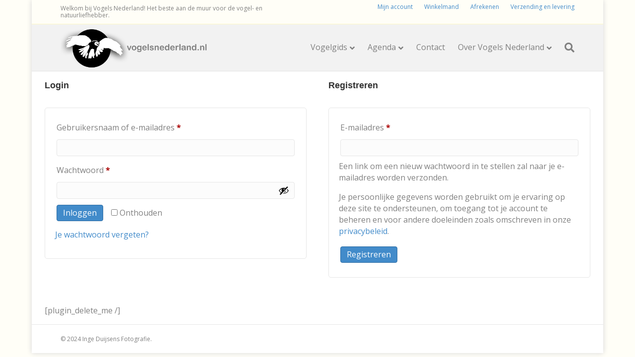

--- FILE ---
content_type: text/html; charset=UTF-8
request_url: https://vogelsnederland.nl/mijn-account/
body_size: 15628
content:
<!DOCTYPE html>
<html lang="nl-NL" prefix="og: https://ogp.me/ns#">
<head>
<meta charset="UTF-8" />
<meta name='viewport' content='width=device-width, initial-scale=1.0' />
<meta http-equiv='X-UA-Compatible' content='IE=edge' />
<link rel="profile" href="https://gmpg.org/xfn/11" />
	<style>img:is([sizes="auto" i], [sizes^="auto," i]) { contain-intrinsic-size: 3000px 1500px }</style>
	
            <script data-no-defer="1" data-ezscrex="false" data-cfasync="false" data-pagespeed-no-defer data-cookieconsent="ignore">
                var ctPublicFunctions = {"_ajax_nonce":"85eab1bc6a","_rest_nonce":"2345f0f8a6","_ajax_url":"\/wp-admin\/admin-ajax.php","_rest_url":"https:\/\/vogelsnederland.nl\/wp-json\/","data__cookies_type":"native","data__ajax_type":"rest","data__bot_detector_enabled":0,"data__frontend_data_log_enabled":1,"cookiePrefix":"","wprocket_detected":true,"host_url":"vogelsnederland.nl","text__ee_click_to_select":"Klik om de hele gegevens te selecteren","text__ee_original_email":"De volledige tekst is","text__ee_got_it":"Duidelijk","text__ee_blocked":"Geblokkeerd","text__ee_cannot_connect":"Kan geen verbinding maken","text__ee_cannot_decode":"Kan e-mail niet decoderen. Onbekende reden","text__ee_email_decoder":"Cleantalk e-mail decoder","text__ee_wait_for_decoding":"De magie is onderweg!","text__ee_decoding_process":"Wacht een paar seconden terwijl we de contactgegevens decoderen."}
            </script>
        
            <script data-no-defer="1" data-ezscrex="false" data-cfasync="false" data-pagespeed-no-defer data-cookieconsent="ignore">
                var ctPublic = {"_ajax_nonce":"85eab1bc6a","settings__forms__check_internal":"0","settings__forms__check_external":"0","settings__forms__force_protection":0,"settings__forms__search_test":"1","settings__forms__wc_add_to_cart":0,"settings__data__bot_detector_enabled":0,"settings__sfw__anti_crawler":0,"blog_home":"https:\/\/vogelsnederland.nl\/","pixel__setting":"0","pixel__enabled":false,"pixel__url":null,"data__email_check_before_post":1,"data__email_check_exist_post":0,"data__cookies_type":"native","data__key_is_ok":true,"data__visible_fields_required":true,"wl_brandname":"Anti-Spam by CleanTalk","wl_brandname_short":"CleanTalk","ct_checkjs_key":1102013398,"emailEncoderPassKey":"53e4c11b0ee6c5e21979057488398c74","bot_detector_forms_excluded":"W10=","advancedCacheExists":true,"varnishCacheExists":false,"wc_ajax_add_to_cart":true}
            </script>
        <script>window._wca = window._wca || [];</script>

<!-- Search Engine Optimization door Rank Math - https://rankmath.com/ -->
<title>Mijn account - Vogels Nederland</title>
<meta name="robots" content="noindex, follow"/>
<meta property="og:locale" content="nl_NL" />
<meta property="og:type" content="article" />
<meta property="og:title" content="Mijn account - Vogels Nederland" />
<meta property="og:description" content="[plugin_delete_me /]" />
<meta property="og:url" content="https://vogelsnederland.nl/mijn-account/" />
<meta property="og:site_name" content="Vogels Nederland" />
<meta property="article:publisher" content="https://www.facebook.com/inge.duijsens" />
<meta property="og:updated_time" content="2020-09-03T13:26:15+02:00" />
<meta property="article:published_time" content="2018-11-29T12:22:48+01:00" />
<meta property="article:modified_time" content="2020-09-03T13:26:15+02:00" />
<meta name="twitter:card" content="summary_large_image" />
<meta name="twitter:title" content="Mijn account - Vogels Nederland" />
<meta name="twitter:description" content="[plugin_delete_me /]" />
<meta name="twitter:label1" content="Tijd om te lezen" />
<meta name="twitter:data1" content="Minder dan een minuut" />
<script type="application/ld+json" class="rank-math-schema">{"@context":"https://schema.org","@graph":[{"@type":["ArtGallery","Organization"],"@id":"https://vogelsnederland.nl/#organization","name":"Inge Duijsens Fotografie","url":"https://vogelsnederland.nl","sameAs":["https://www.facebook.com/inge.duijsens"],"logo":{"@type":"ImageObject","@id":"https://vogelsnederland.nl/#logo","url":"https://vogelsnederland.nl/wp-content/uploads/2015/11/roodborst-idfr.jpg","contentUrl":"https://vogelsnederland.nl/wp-content/uploads/2015/11/roodborst-idfr.jpg","caption":"Vogels Nederland","inLanguage":"nl-NL","width":"2628","height":"1971"},"openingHours":["Monday,Tuesday,Wednesday,Thursday,Friday,Saturday,Sunday 09:00-17:00"],"image":{"@id":"https://vogelsnederland.nl/#logo"}},{"@type":"WebSite","@id":"https://vogelsnederland.nl/#website","url":"https://vogelsnederland.nl","name":"Vogels Nederland","publisher":{"@id":"https://vogelsnederland.nl/#organization"},"inLanguage":"nl-NL"},{"@type":"BreadcrumbList","@id":"https://vogelsnederland.nl/mijn-account/#breadcrumb","itemListElement":[{"@type":"ListItem","position":"1","item":{"@id":"https://vogelsnederland.nl","name":"Home"}},{"@type":"ListItem","position":"2","item":{"@id":"https://vogelsnederland.nl/mijn-account/","name":"Mijn account"}}]},{"@type":"WebPage","@id":"https://vogelsnederland.nl/mijn-account/#webpage","url":"https://vogelsnederland.nl/mijn-account/","name":"Mijn account - Vogels Nederland","datePublished":"2018-11-29T12:22:48+01:00","dateModified":"2020-09-03T13:26:15+02:00","isPartOf":{"@id":"https://vogelsnederland.nl/#website"},"inLanguage":"nl-NL","breadcrumb":{"@id":"https://vogelsnederland.nl/mijn-account/#breadcrumb"}},{"@type":"Person","@id":"https://vogelsnederland.nl/author/vogel-en-natuurfotograaf/","name":"Vogel en natuurfotograaf","url":"https://vogelsnederland.nl/author/vogel-en-natuurfotograaf/","image":{"@type":"ImageObject","@id":"https://secure.gravatar.com/avatar/ac0490919ebfaa0d1627562b3eb675ad72a2e6438349ecd677a11fd0b5ad961f?s=96&amp;d=mm&amp;r=g","url":"https://secure.gravatar.com/avatar/ac0490919ebfaa0d1627562b3eb675ad72a2e6438349ecd677a11fd0b5ad961f?s=96&amp;d=mm&amp;r=g","caption":"Vogel en natuurfotograaf","inLanguage":"nl-NL"},"worksFor":{"@id":"https://vogelsnederland.nl/#organization"}},{"@type":"Article","headline":"Mijn account - Vogels Nederland","datePublished":"2018-11-29T12:22:48+01:00","dateModified":"2020-09-03T13:26:15+02:00","author":{"@id":"https://vogelsnederland.nl/author/vogel-en-natuurfotograaf/","name":"Vogel en natuurfotograaf"},"publisher":{"@id":"https://vogelsnederland.nl/#organization"},"name":"Mijn account - Vogels Nederland","@id":"https://vogelsnederland.nl/mijn-account/#richSnippet","isPartOf":{"@id":"https://vogelsnederland.nl/mijn-account/#webpage"},"inLanguage":"nl-NL","mainEntityOfPage":{"@id":"https://vogelsnederland.nl/mijn-account/#webpage"}}]}</script>
<!-- /Rank Math WordPress SEO plugin -->

<link rel='dns-prefetch' href='//stats.wp.com' />
<link rel='dns-prefetch' href='//fonts.googleapis.com' />
<link rel='dns-prefetch' href='//widgets.wp.com' />
<link rel='dns-prefetch' href='//s0.wp.com' />
<link rel='dns-prefetch' href='//0.gravatar.com' />
<link rel='dns-prefetch' href='//1.gravatar.com' />
<link rel='dns-prefetch' href='//2.gravatar.com' />
<link href='https://fonts.gstatic.com' crossorigin rel='preconnect' />
<link rel="alternate" type="application/rss+xml" title="Vogels Nederland &raquo; feed" href="https://vogelsnederland.nl/feed/" />
<link rel="alternate" type="application/rss+xml" title="Vogels Nederland &raquo; reacties feed" href="https://vogelsnederland.nl/comments/feed/" />
<style id='wp-emoji-styles-inline-css'>

	img.wp-smiley, img.emoji {
		display: inline !important;
		border: none !important;
		box-shadow: none !important;
		height: 1em !important;
		width: 1em !important;
		margin: 0 0.07em !important;
		vertical-align: -0.1em !important;
		background: none !important;
		padding: 0 !important;
	}
</style>
<link rel='stylesheet' id='wp-block-library-css' href='https://vogelsnederland.nl/wp-includes/css/dist/block-library/style.min.css?ver=6.8.3' media='all' />
<style id='wp-block-library-theme-inline-css'>
.wp-block-audio :where(figcaption){color:#555;font-size:13px;text-align:center}.is-dark-theme .wp-block-audio :where(figcaption){color:#ffffffa6}.wp-block-audio{margin:0 0 1em}.wp-block-code{border:1px solid #ccc;border-radius:4px;font-family:Menlo,Consolas,monaco,monospace;padding:.8em 1em}.wp-block-embed :where(figcaption){color:#555;font-size:13px;text-align:center}.is-dark-theme .wp-block-embed :where(figcaption){color:#ffffffa6}.wp-block-embed{margin:0 0 1em}.blocks-gallery-caption{color:#555;font-size:13px;text-align:center}.is-dark-theme .blocks-gallery-caption{color:#ffffffa6}:root :where(.wp-block-image figcaption){color:#555;font-size:13px;text-align:center}.is-dark-theme :root :where(.wp-block-image figcaption){color:#ffffffa6}.wp-block-image{margin:0 0 1em}.wp-block-pullquote{border-bottom:4px solid;border-top:4px solid;color:currentColor;margin-bottom:1.75em}.wp-block-pullquote cite,.wp-block-pullquote footer,.wp-block-pullquote__citation{color:currentColor;font-size:.8125em;font-style:normal;text-transform:uppercase}.wp-block-quote{border-left:.25em solid;margin:0 0 1.75em;padding-left:1em}.wp-block-quote cite,.wp-block-quote footer{color:currentColor;font-size:.8125em;font-style:normal;position:relative}.wp-block-quote:where(.has-text-align-right){border-left:none;border-right:.25em solid;padding-left:0;padding-right:1em}.wp-block-quote:where(.has-text-align-center){border:none;padding-left:0}.wp-block-quote.is-large,.wp-block-quote.is-style-large,.wp-block-quote:where(.is-style-plain){border:none}.wp-block-search .wp-block-search__label{font-weight:700}.wp-block-search__button{border:1px solid #ccc;padding:.375em .625em}:where(.wp-block-group.has-background){padding:1.25em 2.375em}.wp-block-separator.has-css-opacity{opacity:.4}.wp-block-separator{border:none;border-bottom:2px solid;margin-left:auto;margin-right:auto}.wp-block-separator.has-alpha-channel-opacity{opacity:1}.wp-block-separator:not(.is-style-wide):not(.is-style-dots){width:100px}.wp-block-separator.has-background:not(.is-style-dots){border-bottom:none;height:1px}.wp-block-separator.has-background:not(.is-style-wide):not(.is-style-dots){height:2px}.wp-block-table{margin:0 0 1em}.wp-block-table td,.wp-block-table th{word-break:normal}.wp-block-table :where(figcaption){color:#555;font-size:13px;text-align:center}.is-dark-theme .wp-block-table :where(figcaption){color:#ffffffa6}.wp-block-video :where(figcaption){color:#555;font-size:13px;text-align:center}.is-dark-theme .wp-block-video :where(figcaption){color:#ffffffa6}.wp-block-video{margin:0 0 1em}:root :where(.wp-block-template-part.has-background){margin-bottom:0;margin-top:0;padding:1.25em 2.375em}
</style>
<style id='classic-theme-styles-inline-css'>
/*! This file is auto-generated */
.wp-block-button__link{color:#fff;background-color:#32373c;border-radius:9999px;box-shadow:none;text-decoration:none;padding:calc(.667em + 2px) calc(1.333em + 2px);font-size:1.125em}.wp-block-file__button{background:#32373c;color:#fff;text-decoration:none}
</style>
<link rel='stylesheet' id='mediaelement-css' href='https://vogelsnederland.nl/wp-includes/js/mediaelement/mediaelementplayer-legacy.min.css?ver=4.2.17' media='all' />
<link rel='stylesheet' id='wp-mediaelement-css' href='https://vogelsnederland.nl/wp-includes/js/mediaelement/wp-mediaelement.min.css?ver=6.8.3' media='all' />
<style id='jetpack-sharing-buttons-style-inline-css'>
.jetpack-sharing-buttons__services-list{display:flex;flex-direction:row;flex-wrap:wrap;gap:0;list-style-type:none;margin:5px;padding:0}.jetpack-sharing-buttons__services-list.has-small-icon-size{font-size:12px}.jetpack-sharing-buttons__services-list.has-normal-icon-size{font-size:16px}.jetpack-sharing-buttons__services-list.has-large-icon-size{font-size:24px}.jetpack-sharing-buttons__services-list.has-huge-icon-size{font-size:36px}@media print{.jetpack-sharing-buttons__services-list{display:none!important}}.editor-styles-wrapper .wp-block-jetpack-sharing-buttons{gap:0;padding-inline-start:0}ul.jetpack-sharing-buttons__services-list.has-background{padding:1.25em 2.375em}
</style>
<style id='global-styles-inline-css'>
:root{--wp--preset--aspect-ratio--square: 1;--wp--preset--aspect-ratio--4-3: 4/3;--wp--preset--aspect-ratio--3-4: 3/4;--wp--preset--aspect-ratio--3-2: 3/2;--wp--preset--aspect-ratio--2-3: 2/3;--wp--preset--aspect-ratio--16-9: 16/9;--wp--preset--aspect-ratio--9-16: 9/16;--wp--preset--color--black: #000000;--wp--preset--color--cyan-bluish-gray: #abb8c3;--wp--preset--color--white: #ffffff;--wp--preset--color--pale-pink: #f78da7;--wp--preset--color--vivid-red: #cf2e2e;--wp--preset--color--luminous-vivid-orange: #ff6900;--wp--preset--color--luminous-vivid-amber: #fcb900;--wp--preset--color--light-green-cyan: #7bdcb5;--wp--preset--color--vivid-green-cyan: #00d084;--wp--preset--color--pale-cyan-blue: #8ed1fc;--wp--preset--color--vivid-cyan-blue: #0693e3;--wp--preset--color--vivid-purple: #9b51e0;--wp--preset--color--fl-heading-text: #333333;--wp--preset--color--fl-body-bg: #fffef7;--wp--preset--color--fl-body-text: #808080;--wp--preset--color--fl-accent: #428bca;--wp--preset--color--fl-accent-hover: #428bca;--wp--preset--color--fl-topbar-bg: #fffef7;--wp--preset--color--fl-topbar-text: #808080;--wp--preset--color--fl-topbar-link: #428bca;--wp--preset--color--fl-topbar-hover: #428bca;--wp--preset--color--fl-header-bg: #f2f2f2;--wp--preset--color--fl-header-text: #808080;--wp--preset--color--fl-header-link: #808080;--wp--preset--color--fl-header-hover: #428bca;--wp--preset--color--fl-nav-bg: #ffffff;--wp--preset--color--fl-nav-link: #808080;--wp--preset--color--fl-nav-hover: #428bca;--wp--preset--color--fl-content-bg: #ffffff;--wp--preset--color--fl-footer-widgets-bg: #ffffff;--wp--preset--color--fl-footer-widgets-text: #808080;--wp--preset--color--fl-footer-widgets-link: #428bca;--wp--preset--color--fl-footer-widgets-hover: #428bca;--wp--preset--color--fl-footer-bg: #ffffff;--wp--preset--color--fl-footer-text: #808080;--wp--preset--color--fl-footer-link: #428bca;--wp--preset--color--fl-footer-hover: #428bca;--wp--preset--gradient--vivid-cyan-blue-to-vivid-purple: linear-gradient(135deg,rgba(6,147,227,1) 0%,rgb(155,81,224) 100%);--wp--preset--gradient--light-green-cyan-to-vivid-green-cyan: linear-gradient(135deg,rgb(122,220,180) 0%,rgb(0,208,130) 100%);--wp--preset--gradient--luminous-vivid-amber-to-luminous-vivid-orange: linear-gradient(135deg,rgba(252,185,0,1) 0%,rgba(255,105,0,1) 100%);--wp--preset--gradient--luminous-vivid-orange-to-vivid-red: linear-gradient(135deg,rgba(255,105,0,1) 0%,rgb(207,46,46) 100%);--wp--preset--gradient--very-light-gray-to-cyan-bluish-gray: linear-gradient(135deg,rgb(238,238,238) 0%,rgb(169,184,195) 100%);--wp--preset--gradient--cool-to-warm-spectrum: linear-gradient(135deg,rgb(74,234,220) 0%,rgb(151,120,209) 20%,rgb(207,42,186) 40%,rgb(238,44,130) 60%,rgb(251,105,98) 80%,rgb(254,248,76) 100%);--wp--preset--gradient--blush-light-purple: linear-gradient(135deg,rgb(255,206,236) 0%,rgb(152,150,240) 100%);--wp--preset--gradient--blush-bordeaux: linear-gradient(135deg,rgb(254,205,165) 0%,rgb(254,45,45) 50%,rgb(107,0,62) 100%);--wp--preset--gradient--luminous-dusk: linear-gradient(135deg,rgb(255,203,112) 0%,rgb(199,81,192) 50%,rgb(65,88,208) 100%);--wp--preset--gradient--pale-ocean: linear-gradient(135deg,rgb(255,245,203) 0%,rgb(182,227,212) 50%,rgb(51,167,181) 100%);--wp--preset--gradient--electric-grass: linear-gradient(135deg,rgb(202,248,128) 0%,rgb(113,206,126) 100%);--wp--preset--gradient--midnight: linear-gradient(135deg,rgb(2,3,129) 0%,rgb(40,116,252) 100%);--wp--preset--font-size--small: 13px;--wp--preset--font-size--medium: 20px;--wp--preset--font-size--large: 36px;--wp--preset--font-size--x-large: 42px;--wp--preset--spacing--20: 0.44rem;--wp--preset--spacing--30: 0.67rem;--wp--preset--spacing--40: 1rem;--wp--preset--spacing--50: 1.5rem;--wp--preset--spacing--60: 2.25rem;--wp--preset--spacing--70: 3.38rem;--wp--preset--spacing--80: 5.06rem;--wp--preset--shadow--natural: 6px 6px 9px rgba(0, 0, 0, 0.2);--wp--preset--shadow--deep: 12px 12px 50px rgba(0, 0, 0, 0.4);--wp--preset--shadow--sharp: 6px 6px 0px rgba(0, 0, 0, 0.2);--wp--preset--shadow--outlined: 6px 6px 0px -3px rgba(255, 255, 255, 1), 6px 6px rgba(0, 0, 0, 1);--wp--preset--shadow--crisp: 6px 6px 0px rgba(0, 0, 0, 1);}:where(.is-layout-flex){gap: 0.5em;}:where(.is-layout-grid){gap: 0.5em;}body .is-layout-flex{display: flex;}.is-layout-flex{flex-wrap: wrap;align-items: center;}.is-layout-flex > :is(*, div){margin: 0;}body .is-layout-grid{display: grid;}.is-layout-grid > :is(*, div){margin: 0;}:where(.wp-block-columns.is-layout-flex){gap: 2em;}:where(.wp-block-columns.is-layout-grid){gap: 2em;}:where(.wp-block-post-template.is-layout-flex){gap: 1.25em;}:where(.wp-block-post-template.is-layout-grid){gap: 1.25em;}.has-black-color{color: var(--wp--preset--color--black) !important;}.has-cyan-bluish-gray-color{color: var(--wp--preset--color--cyan-bluish-gray) !important;}.has-white-color{color: var(--wp--preset--color--white) !important;}.has-pale-pink-color{color: var(--wp--preset--color--pale-pink) !important;}.has-vivid-red-color{color: var(--wp--preset--color--vivid-red) !important;}.has-luminous-vivid-orange-color{color: var(--wp--preset--color--luminous-vivid-orange) !important;}.has-luminous-vivid-amber-color{color: var(--wp--preset--color--luminous-vivid-amber) !important;}.has-light-green-cyan-color{color: var(--wp--preset--color--light-green-cyan) !important;}.has-vivid-green-cyan-color{color: var(--wp--preset--color--vivid-green-cyan) !important;}.has-pale-cyan-blue-color{color: var(--wp--preset--color--pale-cyan-blue) !important;}.has-vivid-cyan-blue-color{color: var(--wp--preset--color--vivid-cyan-blue) !important;}.has-vivid-purple-color{color: var(--wp--preset--color--vivid-purple) !important;}.has-black-background-color{background-color: var(--wp--preset--color--black) !important;}.has-cyan-bluish-gray-background-color{background-color: var(--wp--preset--color--cyan-bluish-gray) !important;}.has-white-background-color{background-color: var(--wp--preset--color--white) !important;}.has-pale-pink-background-color{background-color: var(--wp--preset--color--pale-pink) !important;}.has-vivid-red-background-color{background-color: var(--wp--preset--color--vivid-red) !important;}.has-luminous-vivid-orange-background-color{background-color: var(--wp--preset--color--luminous-vivid-orange) !important;}.has-luminous-vivid-amber-background-color{background-color: var(--wp--preset--color--luminous-vivid-amber) !important;}.has-light-green-cyan-background-color{background-color: var(--wp--preset--color--light-green-cyan) !important;}.has-vivid-green-cyan-background-color{background-color: var(--wp--preset--color--vivid-green-cyan) !important;}.has-pale-cyan-blue-background-color{background-color: var(--wp--preset--color--pale-cyan-blue) !important;}.has-vivid-cyan-blue-background-color{background-color: var(--wp--preset--color--vivid-cyan-blue) !important;}.has-vivid-purple-background-color{background-color: var(--wp--preset--color--vivid-purple) !important;}.has-black-border-color{border-color: var(--wp--preset--color--black) !important;}.has-cyan-bluish-gray-border-color{border-color: var(--wp--preset--color--cyan-bluish-gray) !important;}.has-white-border-color{border-color: var(--wp--preset--color--white) !important;}.has-pale-pink-border-color{border-color: var(--wp--preset--color--pale-pink) !important;}.has-vivid-red-border-color{border-color: var(--wp--preset--color--vivid-red) !important;}.has-luminous-vivid-orange-border-color{border-color: var(--wp--preset--color--luminous-vivid-orange) !important;}.has-luminous-vivid-amber-border-color{border-color: var(--wp--preset--color--luminous-vivid-amber) !important;}.has-light-green-cyan-border-color{border-color: var(--wp--preset--color--light-green-cyan) !important;}.has-vivid-green-cyan-border-color{border-color: var(--wp--preset--color--vivid-green-cyan) !important;}.has-pale-cyan-blue-border-color{border-color: var(--wp--preset--color--pale-cyan-blue) !important;}.has-vivid-cyan-blue-border-color{border-color: var(--wp--preset--color--vivid-cyan-blue) !important;}.has-vivid-purple-border-color{border-color: var(--wp--preset--color--vivid-purple) !important;}.has-vivid-cyan-blue-to-vivid-purple-gradient-background{background: var(--wp--preset--gradient--vivid-cyan-blue-to-vivid-purple) !important;}.has-light-green-cyan-to-vivid-green-cyan-gradient-background{background: var(--wp--preset--gradient--light-green-cyan-to-vivid-green-cyan) !important;}.has-luminous-vivid-amber-to-luminous-vivid-orange-gradient-background{background: var(--wp--preset--gradient--luminous-vivid-amber-to-luminous-vivid-orange) !important;}.has-luminous-vivid-orange-to-vivid-red-gradient-background{background: var(--wp--preset--gradient--luminous-vivid-orange-to-vivid-red) !important;}.has-very-light-gray-to-cyan-bluish-gray-gradient-background{background: var(--wp--preset--gradient--very-light-gray-to-cyan-bluish-gray) !important;}.has-cool-to-warm-spectrum-gradient-background{background: var(--wp--preset--gradient--cool-to-warm-spectrum) !important;}.has-blush-light-purple-gradient-background{background: var(--wp--preset--gradient--blush-light-purple) !important;}.has-blush-bordeaux-gradient-background{background: var(--wp--preset--gradient--blush-bordeaux) !important;}.has-luminous-dusk-gradient-background{background: var(--wp--preset--gradient--luminous-dusk) !important;}.has-pale-ocean-gradient-background{background: var(--wp--preset--gradient--pale-ocean) !important;}.has-electric-grass-gradient-background{background: var(--wp--preset--gradient--electric-grass) !important;}.has-midnight-gradient-background{background: var(--wp--preset--gradient--midnight) !important;}.has-small-font-size{font-size: var(--wp--preset--font-size--small) !important;}.has-medium-font-size{font-size: var(--wp--preset--font-size--medium) !important;}.has-large-font-size{font-size: var(--wp--preset--font-size--large) !important;}.has-x-large-font-size{font-size: var(--wp--preset--font-size--x-large) !important;}
:where(.wp-block-post-template.is-layout-flex){gap: 1.25em;}:where(.wp-block-post-template.is-layout-grid){gap: 1.25em;}
:where(.wp-block-columns.is-layout-flex){gap: 2em;}:where(.wp-block-columns.is-layout-grid){gap: 2em;}
:root :where(.wp-block-pullquote){font-size: 1.5em;line-height: 1.6;}
</style>
<link data-minify="1" rel='stylesheet' id='fl-builder-layout-1517-css' href='https://vogelsnederland.nl/wp-content/cache/min/1/wp-content/uploads/bb-plugin/cache/1517-layout.css?ver=1768523515' media='all' />
<link rel='stylesheet' id='cleantalk-public-css-css' href='https://vogelsnederland.nl/wp-content/plugins/cleantalk-spam-protect/css/cleantalk-public.min.css?ver=6.71_1769105146' media='all' />
<link rel='stylesheet' id='cleantalk-email-decoder-css-css' href='https://vogelsnederland.nl/wp-content/plugins/cleantalk-spam-protect/css/cleantalk-email-decoder.min.css?ver=6.71_1769105146' media='all' />
<link data-minify="1" rel='stylesheet' id='select2-css' href='https://vogelsnederland.nl/wp-content/cache/min/1/wp-content/plugins/woocommerce/assets/css/select2.css?ver=1768520869' media='all' />
<link data-minify="1" rel='stylesheet' id='woocommerce-layout-css' href='https://vogelsnederland.nl/wp-content/cache/min/1/wp-content/plugins/woocommerce/assets/css/woocommerce-layout.css?ver=1768519648' media='all' />
<style id='woocommerce-layout-inline-css'>

	.infinite-scroll .woocommerce-pagination {
		display: none;
	}
</style>
<link data-minify="1" rel='stylesheet' id='woocommerce-smallscreen-css' href='https://vogelsnederland.nl/wp-content/cache/min/1/wp-content/plugins/woocommerce/assets/css/woocommerce-smallscreen.css?ver=1768519648' media='only screen and (max-width: 767px)' />
<link data-minify="1" rel='stylesheet' id='woocommerce-general-css' href='https://vogelsnederland.nl/wp-content/cache/min/1/wp-content/plugins/woocommerce/assets/css/woocommerce.css?ver=1768519648' media='all' />
<style id='woocommerce-inline-inline-css'>
.woocommerce form .form-row .required { visibility: visible; }
</style>
<link data-minify="1" rel='stylesheet' id='jetpack_likes-css' href='https://vogelsnederland.nl/wp-content/cache/min/1/wp-content/plugins/jetpack/modules/likes/style.css?ver=1768519648' media='all' />
<link rel='stylesheet' id='mollie-applepaydirect-css' href='https://vogelsnederland.nl/wp-content/plugins/mollie-payments-for-woocommerce/public/css/mollie-applepaydirect.min.css?ver=1768844401' media='screen' />
<link data-minify="1" rel='stylesheet' id='newsletter-css' href='https://vogelsnederland.nl/wp-content/cache/min/1/wp-content/plugins/newsletter/style.css?ver=1768519648' media='all' />
<link data-minify="1" rel='stylesheet' id='checkout-css' href='https://vogelsnederland.nl/wp-content/cache/min/1/wp-content/plugins/woocommerce-myparcel/assets/css/checkout.css?ver=1768521830' media='all' />
<link data-minify="1" rel='stylesheet' id='font-awesome-5-css' href='https://vogelsnederland.nl/wp-content/cache/min/1/wp-content/plugins/bb-plugin/fonts/fontawesome/5.15.4/css/all.min.css?ver=1768519648' media='all' />
<link rel='stylesheet' id='font-awesome-css' href='https://vogelsnederland.nl/wp-content/plugins/bb-plugin/fonts/fontawesome/5.15.4/css/v4-shims.min.css?ver=2.10.0.5' media='all' />
<link rel='stylesheet' id='jquery-magnificpopup-css' href='https://vogelsnederland.nl/wp-content/plugins/bb-plugin/css/jquery.magnificpopup.min.css?ver=2.10.0.5' media='all' />
<link rel='stylesheet' id='base-4-css' href='https://vogelsnederland.nl/wp-content/themes/bb-theme/css/base-4.min.css?ver=1.7.19.1' media='all' />
<link data-minify="1" rel='stylesheet' id='fl-automator-skin-css' href='https://vogelsnederland.nl/wp-content/cache/min/1/wp-content/uploads/bb-theme/skin-69327f7fade11.css?ver=1768519648' media='all' />
<link data-minify="1" rel='stylesheet' id='sharedaddy-css' href='https://vogelsnederland.nl/wp-content/cache/min/1/wp-content/plugins/jetpack/modules/sharedaddy/sharing.css?ver=1768519658' media='all' />
<link data-minify="1" rel='stylesheet' id='social-logos-css' href='https://vogelsnederland.nl/wp-content/cache/min/1/wp-content/plugins/jetpack/_inc/social-logos/social-logos.min.css?ver=1768519658' media='all' />
<link rel='stylesheet' id='fl-builder-google-fonts-c6fcdde087c9ccb6a474b897f98c680a-css' href='//fonts.googleapis.com/css?family=Open+Sans%3A300%2C400%2C700%2C400&#038;ver=6.8.3' media='all' />
<script src="https://vogelsnederland.nl/wp-includes/js/jquery/jquery.min.js?ver=3.7.1" id="jquery-core-js"></script>
<script src="https://vogelsnederland.nl/wp-includes/js/jquery/jquery-migrate.min.js?ver=3.4.1" id="jquery-migrate-js"></script>
<script id="jquery-js-after">
jQuery(function(a){a("a[href*=\"generate_wpo_wcpdf\"]").attr({target:"_blank",rel:"noopener noreferrer"})});
</script>
<script src="https://vogelsnederland.nl/wp-content/plugins/cleantalk-spam-protect/js/apbct-public-bundle_gathering.min.js?ver=6.71_1769105146" id="apbct-public-bundle_gathering.min-js-js"></script>
<script src="https://vogelsnederland.nl/wp-content/plugins/flowpaper-lite-pdf-flipbook/assets/lity/lity.min.js" id="lity-js-js"></script>
<script src="https://vogelsnederland.nl/wp-content/plugins/woocommerce/assets/js/jquery-blockui/jquery.blockUI.min.js?ver=2.7.0-wc.10.4.3" id="wc-jquery-blockui-js" defer data-wp-strategy="defer"></script>
<script id="wc-add-to-cart-js-extra">
var wc_add_to_cart_params = {"ajax_url":"\/wp-admin\/admin-ajax.php","wc_ajax_url":"\/?wc-ajax=%%endpoint%%","i18n_view_cart":"Bekijk winkelwagen","cart_url":"https:\/\/vogelsnederland.nl\/winkelwagen\/","is_cart":"","cart_redirect_after_add":"yes"};
</script>
<script src="https://vogelsnederland.nl/wp-content/plugins/woocommerce/assets/js/frontend/add-to-cart.min.js?ver=10.4.3" id="wc-add-to-cart-js" defer data-wp-strategy="defer"></script>
<script src="https://vogelsnederland.nl/wp-content/plugins/woocommerce/assets/js/selectWoo/selectWoo.full.min.js?ver=1.0.9-wc.10.4.3" id="selectWoo-js" defer data-wp-strategy="defer"></script>
<script src="https://vogelsnederland.nl/wp-content/plugins/woocommerce/assets/js/frontend/account-i18n.min.js?ver=10.4.3" id="wc-account-i18n-js" defer data-wp-strategy="defer"></script>
<script src="https://vogelsnederland.nl/wp-content/plugins/woocommerce/assets/js/js-cookie/js.cookie.min.js?ver=2.1.4-wc.10.4.3" id="wc-js-cookie-js" defer data-wp-strategy="defer"></script>
<script id="woocommerce-js-extra">
var woocommerce_params = {"ajax_url":"\/wp-admin\/admin-ajax.php","wc_ajax_url":"\/?wc-ajax=%%endpoint%%","i18n_password_show":"Wachtwoord weergeven","i18n_password_hide":"Wachtwoord verbergen"};
</script>
<script src="https://vogelsnederland.nl/wp-content/plugins/woocommerce/assets/js/frontend/woocommerce.min.js?ver=10.4.3" id="woocommerce-js" defer data-wp-strategy="defer"></script>
<script src="https://stats.wp.com/s-202604.js" id="woocommerce-analytics-js" defer data-wp-strategy="defer"></script>
<link rel="https://api.w.org/" href="https://vogelsnederland.nl/wp-json/" /><link rel="alternate" title="JSON" type="application/json" href="https://vogelsnederland.nl/wp-json/wp/v2/pages/1517" /><link rel="EditURI" type="application/rsd+xml" title="RSD" href="https://vogelsnederland.nl/xmlrpc.php?rsd" />
<meta name="generator" content="WordPress 6.8.3" />
<link rel='shortlink' href='https://vogelsnederland.nl/?p=1517' />
<link rel="alternate" title="oEmbed (JSON)" type="application/json+oembed" href="https://vogelsnederland.nl/wp-json/oembed/1.0/embed?url=https%3A%2F%2Fvogelsnederland.nl%2Fmijn-account%2F" />
<link rel="alternate" title="oEmbed (XML)" type="text/xml+oembed" href="https://vogelsnederland.nl/wp-json/oembed/1.0/embed?url=https%3A%2F%2Fvogelsnederland.nl%2Fmijn-account%2F&#038;format=xml" />
	<style>img#wpstats{display:none}</style>
			<noscript><style>.woocommerce-product-gallery{ opacity: 1 !important; }</style></noscript>
	<link rel="icon" href="https://vogelsnederland.nl/wp-content/uploads/2018/12/cropped-logo_rb-512-32x32.png" sizes="32x32" />
<link rel="icon" href="https://vogelsnederland.nl/wp-content/uploads/2018/12/cropped-logo_rb-512-192x192.png" sizes="192x192" />
<link rel="apple-touch-icon" href="https://vogelsnederland.nl/wp-content/uploads/2018/12/cropped-logo_rb-512-180x180.png" />
<meta name="msapplication-TileImage" content="https://vogelsnederland.nl/wp-content/uploads/2018/12/cropped-logo_rb-512-270x270.png" />
		<style id="wp-custom-css">
			/* WooCommerce product gallery thumbnails horizontaal onder afbeelding */
.woocommerce div.product div.images .flex-control-thumbs {
    display: flex;
    flex-wrap: nowrap;
    gap: 8px; /* ruimte tussen thumbnails */
    margin-top: 10px;
}

.woocommerce div.product div.images .flex-control-thumbs li {
    width: 70px !important;   /* breedte thumbnail */
    height: auto;
    flex: 0 0 auto;           /* voorkomt rekken */
}
		</style>
		<noscript><style id="rocket-lazyload-nojs-css">.rll-youtube-player, [data-lazy-src]{display:none !important;}</style></noscript><script id="fl-theme-custom-js">(function(i,s,o,g,r,a,m){i['GoogleAnalyticsObject']=r;i[r]=i[r]||function(){
(i[r].q=i[r].q||[]).push(arguments)},i[r].l=1*new Date();a=s.createElement(o),
m=s.getElementsByTagName(o)[0];a.async=1;a.src=g;m.parentNode.insertBefore(a,m)
})(window,document,'script','//www.google-analytics.com/analytics.js','ga');

ga('create', 'UA-70912909-1', 'auto');
ga('send', 'pageview');</script>
<meta name="google-site-verification" content="ytWDd82xog2ReYoXD4c808TA6sgedI6e7QDG2JWEX14" />
<meta name="theme-color" content="#262626">
<link data-minify="1" rel="stylesheet" href="https://vogelsnederland.nl/wp-content/cache/min/1/wp-content/themes/bb-theme-child/style.css?ver=1768519648" /><meta name="generator" content="WP Rocket 3.20.3" data-wpr-features="wpr_minify_js wpr_lazyload_images wpr_minify_css wpr_preload_links wpr_desktop" /></head>
<body class="wp-singular page-template-default page page-id-1517 wp-theme-bb-theme wp-child-theme-bb-theme-child theme-bb-theme fl-builder fl-builder-2-10-0-5 fl-theme-1-7-19-1 fl-no-js woocommerce-account woocommerce-page woocommerce-no-js fl-framework-base-4 fl-preset-default fl-fixed-width fl-nav-mobile-offcanvas fl-offcanvas-push-opacity-right fl-search-active fl-submenu-indicator fl-submenu-toggle" itemscope="itemscope" itemtype="https://schema.org/WebPage">
<a aria-label="Spring naar content" class="fl-screen-reader-text" href="#fl-main-content">Spring naar content</a><div data-rocket-location-hash="d434d8484ca3c7ebe008e10ddf366009" class="fl-page">
	<header class="fl-page-header fl-page-header-fixed fl-page-nav-right fl-page-nav-toggle-icon fl-page-nav-toggle-visible-medium-mobile"  role="banner">
	<div data-rocket-location-hash="f81cbc702907074f809b643288143772" class="fl-page-header-wrap">
		<div class="fl-page-header-container container">
			<div class="fl-page-header-row row">
				<div class="col-md-12 col-lg-3 fl-page-logo-wrap">
					<div class="fl-page-header-logo">
						<a href="https://vogelsnederland.nl/"><img class="fl-logo-img" loading="false" data-no-lazy="1"   itemscope itemtype="https://schema.org/ImageObject" src="https://vogelsnederland.nl/wp-content/uploads/2019/01/LogoVogelsNederland-1.png" data-retina="" title="" width="4724" data-width="4724" height="1342" data-height="1342" alt="Vogels Nederland" /><meta itemprop="name" content="Vogels Nederland" /></a>
					</div>
				</div>
				<div class="col-md-12 col-lg-9 fl-page-fixed-nav-wrap">
					<div class="fl-page-nav-wrap">
						<nav class="fl-page-nav fl-nav navbar navbar-default navbar-expand-md" aria-label="Hoofdmenu" role="navigation">
							<button type="button" class="navbar-toggle navbar-toggler" data-toggle="collapse" data-target=".fl-page-nav-collapse">
								<span><i class="fas fa-bars" aria-hidden="true"></i><span class="sr-only">Menu</span></span>
							</button>
							<div class="fl-page-nav-collapse collapse navbar-collapse">
								<ul id="menu-hoofdmenu" class="nav navbar-nav navbar-right menu fl-theme-menu"><li id="menu-item-8896" class="menu-item menu-item-type-taxonomy menu-item-object-product_cat menu-item-has-children menu-item-8896 nav-item"><a href="https://vogelsnederland.nl/product-categorie/vogelgids/" class="nav-link">Vogelgids</a><div class="fl-submenu-icon-wrap"><span class="fl-submenu-toggle-icon"></span></div>
<ul class="sub-menu">
	<li id="menu-item-8893" class="menu-item menu-item-type-post_type menu-item-object-product menu-item-8893 nav-item"><a href="https://vogelsnederland.nl/product/vogelgids-voor-beginners/" class="nav-link">Vogelgids voor beginners</a></li>
</ul>
</li>
<li id="menu-item-8895" class="menu-item menu-item-type-taxonomy menu-item-object-product_cat menu-item-has-children menu-item-8895 nav-item"><a href="https://vogelsnederland.nl/product-categorie/agenda/" class="nav-link">Agenda</a><div class="fl-submenu-icon-wrap"><span class="fl-submenu-toggle-icon"></span></div>
<ul class="sub-menu">
	<li id="menu-item-9404" class="menu-item menu-item-type-post_type menu-item-object-product menu-item-9404 nav-item"><a href="https://vogelsnederland.nl/product/inges-vogels-agenda-2026/" class="nav-link">Inge&#8217;s Vogels Agenda 2026</a></li>
	<li id="menu-item-9266" class="menu-item menu-item-type-post_type menu-item-object-product menu-item-9266 nav-item"><a href="https://vogelsnederland.nl/product/inges-vogels-van-europa-agenda-2025/" class="nav-link">Inge’s Vogels van Europa Agenda 2025</a></li>
	<li id="menu-item-9405" class="menu-item menu-item-type-post_type menu-item-object-product menu-item-9405 nav-item"><a href="https://vogelsnederland.nl/product/inges-vogels-van-europa-agenda-2024/" class="nav-link">Inge&#8217;s Vogels van Europa Agenda 2024</a></li>
	<li id="menu-item-9406" class="menu-item menu-item-type-post_type menu-item-object-product menu-item-9406 nav-item"><a href="https://vogelsnederland.nl/product/inges-vogels-van-europa-agenda-2023/" class="nav-link">Inge&#8217;s Vogels van Europa Agenda 2023</a></li>
</ul>
</li>
<li id="menu-item-2536" class="menu-item menu-item-type-post_type menu-item-object-page menu-item-2536 nav-item"><a href="https://vogelsnederland.nl/contact-2/" class="nav-link">Contact</a></li>
<li id="menu-item-2539" class="menu-item menu-item-type-post_type menu-item-object-page menu-item-has-children menu-item-2539 nav-item"><a href="https://vogelsnederland.nl/over-vogels-nederland/" class="nav-link">Over Vogels Nederland</a><div class="fl-submenu-icon-wrap"><span class="fl-submenu-toggle-icon"></span></div>
<ul class="sub-menu">
	<li id="menu-item-2538" class="menu-item menu-item-type-post_type menu-item-object-post menu-item-2538 nav-item"><a href="https://vogelsnederland.nl/verzending-en-levering/" class="nav-link">Verzending en levering</a></li>
	<li id="menu-item-2540" class="menu-item menu-item-type-post_type menu-item-object-page menu-item-2540 nav-item"><a href="https://vogelsnederland.nl/algemene-voorwaarden/" class="nav-link">Algemene Voorwaarden</a></li>
	<li id="menu-item-2541" class="menu-item menu-item-type-post_type menu-item-object-page menu-item-privacy-policy menu-item-2541 nav-item"><a rel="privacy-policy" href="https://vogelsnederland.nl/privacybeleid/" class="nav-link">Privacybeleid</a></li>
</ul>
</li>
</ul>							</div>
						</nav>
					</div>
				</div>
			</div>
		</div>
	</div>
</header><!-- .fl-page-header-fixed -->
<div data-rocket-location-hash="73c724aac727f8265ca32ef1a2ddcd5e" class="fl-page-bar">
	<div data-rocket-location-hash="e6360a8819f0c2396d2c8b64091accd2" class="fl-page-bar-container container">
		<div class="fl-page-bar-row row">
			<div class="col-md-6 col-lg-6 text-left clearfix"><div class="fl-page-bar-text fl-page-bar-text-1">Welkom bij Vogels Nederland! Het beste aan de muur voor de vogel- en natuurliefhebber.</div></div>			<div class="col-md-6 col-lg-6 text-right clearfix">		<nav class="top-bar-nav" aria-label="Bovenste menu" itemscope="itemscope" itemtype="https://schema.org/SiteNavigationElement" role="navigation">
			<ul id="menu-shop" class="fl-page-bar-nav nav navbar-nav menu"><li id="menu-item-1538" class="menu-item menu-item-type-post_type menu-item-object-page current-menu-item page_item page-item-1517 current_page_item menu-item-1538 nav-item"><a href="https://vogelsnederland.nl/mijn-account/" aria-current="page" class="nav-link">Mijn account</a></li>
<li id="menu-item-1539" class="menu-item menu-item-type-post_type menu-item-object-page menu-item-1539 nav-item"><a href="https://vogelsnederland.nl/winkelmand/" class="nav-link">Winkelmand</a></li>
<li id="menu-item-1540" class="menu-item menu-item-type-post_type menu-item-object-page menu-item-1540 nav-item"><a href="https://vogelsnederland.nl/afrekenen/" class="nav-link">Afrekenen</a></li>
<li id="menu-item-1822" class="menu-item menu-item-type-post_type menu-item-object-post menu-item-1822 nav-item"><a href="https://vogelsnederland.nl/verzending-en-levering/" class="nav-link">Verzending en levering</a></li>
</ul></nav></div>		</div>
	</div>
</div><!-- .fl-page-bar -->
<header class="fl-page-header fl-page-header-primary fl-page-nav-right fl-page-nav-toggle-icon fl-page-nav-toggle-visible-medium-mobile" itemscope="itemscope" itemtype="https://schema.org/WPHeader"  role="banner">
	<div data-rocket-location-hash="d6765dc8804d538f048b5ff1dce7dba3" class="fl-page-header-wrap">
		<div class="fl-page-header-container container">
			<div class="fl-page-header-row row">
				<div class="col-md-12 col-lg-4 fl-page-header-logo-col">
					<div class="fl-page-header-logo" itemscope="itemscope" itemtype="https://schema.org/Organization">
						<a href="https://vogelsnederland.nl/" itemprop="url"><img class="fl-logo-img" loading="false" data-no-lazy="1"   itemscope itemtype="https://schema.org/ImageObject" src="https://vogelsnederland.nl/wp-content/uploads/2019/01/LogoVogelsNederland-1.png" data-retina="" title="" width="4724" data-width="4724" height="1342" data-height="1342" alt="Vogels Nederland" /><meta itemprop="name" content="Vogels Nederland" /></a>
											</div>
				</div>
				<div class="col-md-12 col-lg-8 fl-page-nav-col">
					<div class="fl-page-nav-wrap">
						<nav class="fl-page-nav fl-nav navbar navbar-default navbar-expand-md" aria-label="Hoofdmenu" itemscope="itemscope" itemtype="https://schema.org/SiteNavigationElement" role="navigation">
							<button type="button" class="navbar-toggle navbar-toggler" data-toggle="collapse" data-target=".fl-page-nav-collapse">
								<span><i class="fas fa-bars" aria-hidden="true"></i><span class="sr-only">Menu</span></span>
							</button>
							<div class="fl-page-nav-collapse collapse navbar-collapse">
								<ul id="menu-hoofdmenu-1" class="nav navbar-nav navbar-right menu fl-theme-menu"><li class="menu-item menu-item-type-taxonomy menu-item-object-product_cat menu-item-has-children menu-item-8896 nav-item"><a href="https://vogelsnederland.nl/product-categorie/vogelgids/" class="nav-link">Vogelgids</a><div class="fl-submenu-icon-wrap"><span class="fl-submenu-toggle-icon"></span></div>
<ul class="sub-menu">
	<li class="menu-item menu-item-type-post_type menu-item-object-product menu-item-8893 nav-item"><a href="https://vogelsnederland.nl/product/vogelgids-voor-beginners/" class="nav-link">Vogelgids voor beginners</a></li>
</ul>
</li>
<li class="menu-item menu-item-type-taxonomy menu-item-object-product_cat menu-item-has-children menu-item-8895 nav-item"><a href="https://vogelsnederland.nl/product-categorie/agenda/" class="nav-link">Agenda</a><div class="fl-submenu-icon-wrap"><span class="fl-submenu-toggle-icon"></span></div>
<ul class="sub-menu">
	<li class="menu-item menu-item-type-post_type menu-item-object-product menu-item-9404 nav-item"><a href="https://vogelsnederland.nl/product/inges-vogels-agenda-2026/" class="nav-link">Inge&#8217;s Vogels Agenda 2026</a></li>
	<li class="menu-item menu-item-type-post_type menu-item-object-product menu-item-9266 nav-item"><a href="https://vogelsnederland.nl/product/inges-vogels-van-europa-agenda-2025/" class="nav-link">Inge’s Vogels van Europa Agenda 2025</a></li>
	<li class="menu-item menu-item-type-post_type menu-item-object-product menu-item-9405 nav-item"><a href="https://vogelsnederland.nl/product/inges-vogels-van-europa-agenda-2024/" class="nav-link">Inge&#8217;s Vogels van Europa Agenda 2024</a></li>
	<li class="menu-item menu-item-type-post_type menu-item-object-product menu-item-9406 nav-item"><a href="https://vogelsnederland.nl/product/inges-vogels-van-europa-agenda-2023/" class="nav-link">Inge&#8217;s Vogels van Europa Agenda 2023</a></li>
</ul>
</li>
<li class="menu-item menu-item-type-post_type menu-item-object-page menu-item-2536 nav-item"><a href="https://vogelsnederland.nl/contact-2/" class="nav-link">Contact</a></li>
<li class="menu-item menu-item-type-post_type menu-item-object-page menu-item-has-children menu-item-2539 nav-item"><a href="https://vogelsnederland.nl/over-vogels-nederland/" class="nav-link">Over Vogels Nederland</a><div class="fl-submenu-icon-wrap"><span class="fl-submenu-toggle-icon"></span></div>
<ul class="sub-menu">
	<li class="menu-item menu-item-type-post_type menu-item-object-post menu-item-2538 nav-item"><a href="https://vogelsnederland.nl/verzending-en-levering/" class="nav-link">Verzending en levering</a></li>
	<li class="menu-item menu-item-type-post_type menu-item-object-page menu-item-2540 nav-item"><a href="https://vogelsnederland.nl/algemene-voorwaarden/" class="nav-link">Algemene Voorwaarden</a></li>
	<li class="menu-item menu-item-type-post_type menu-item-object-page menu-item-privacy-policy menu-item-2541 nav-item"><a rel="privacy-policy" href="https://vogelsnederland.nl/privacybeleid/" class="nav-link">Privacybeleid</a></li>
</ul>
</li>
</ul><div class="fl-page-nav-search">
	<a href="#" class="fas fa-search" aria-label="Zoeken" aria-expanded="false" aria-haspopup="true" id='flsearchform'></a>
	<form method="get" role="search" aria-label="Zoeken" action="https://vogelsnederland.nl/" title="Typ en klik op Enter om te zoeken">
		<input type="search" class="fl-search-input form-control" name="s" placeholder="Zoeken" value="" aria-labelledby="flsearchform" />
	</form>
</div>
							</div>
						</nav>
					</div>
				</div>
			</div>
		</div>
	</div>
</header><!-- .fl-page-header -->
	<div data-rocket-location-hash="3a040ed7256eab4f7e27db3920cf7b49" id="fl-main-content" class="fl-page-content" itemprop="mainContentOfPage" role="main">

		
<div data-rocket-location-hash="5a262c60cd80e47663d85a4b4ddde5b5" class="fl-content-full container">
	<div class="row">
		<div class="fl-content col-md-12">
			<article class="fl-post post-1517 page type-page status-publish hentry" id="fl-post-1517" itemscope="itemscope" itemtype="https://schema.org/CreativeWork">

			<div class="fl-post-content clearfix" itemprop="text">
		<div class="fl-builder-content fl-builder-content-1517 fl-builder-content-primary fl-builder-global-templates-locked" data-post-id="1517"><div class="fl-row fl-row-fixed-width fl-row-bg-none fl-node-5f50e0a8be82c fl-row-default-height fl-row-align-center" data-node="5f50e0a8be82c">
	<div class="fl-row-content-wrap">
						<div class="fl-row-content fl-row-fixed-width fl-node-content">
		
<div class="fl-col-group fl-node-5f50e0a8bf796" data-node="5f50e0a8bf796">
			<div class="fl-col fl-node-5f50e0a8bf85c fl-col-bg-color" data-node="5f50e0a8bf85c">
	<div class="fl-col-content fl-node-content"><div class="fl-module fl-module-rich-text fl-node-5f50e0a8c2eaf" data-node="5f50e0a8c2eaf">
	<div class="fl-module-content fl-node-content">
		<div class="fl-rich-text">
	<p><div class="woocommerce"><div class="woocommerce-notices-wrapper"></div>

<div class="u-columns col2-set" id="customer_login">

	<div class="u-column1 col-1">


		<h2>Login</h2>

		<form class="woocommerce-form woocommerce-form-login login" method="post" novalidate>

			
			<p class="woocommerce-form-row woocommerce-form-row--wide form-row form-row-wide">
				<label for="username">Gebruikersnaam of e-mailadres&nbsp;<span class="required" aria-hidden="true">*</span><span class="screen-reader-text">Vereist</span></label>
				<input type="text" class="woocommerce-Input woocommerce-Input--text input-text" name="username" id="username" autocomplete="username" value="" required aria-required="true" />			</p>
			<p class="woocommerce-form-row woocommerce-form-row--wide form-row form-row-wide">
				<label for="password">Wachtwoord&nbsp;<span class="required" aria-hidden="true">*</span><span class="screen-reader-text">Vereist</span></label>
				<input class="woocommerce-Input woocommerce-Input--text input-text" type="password" name="password" id="password" autocomplete="current-password" required aria-required="true" />
			</p>

			
			<p class="form-row">
				<label class="woocommerce-form__label woocommerce-form__label-for-checkbox woocommerce-form-login__rememberme">
					<input class="woocommerce-form__input woocommerce-form__input-checkbox" name="rememberme" type="checkbox" id="rememberme" value="forever" /> <span>Onthouden</span>
				</label>
				<input type="hidden" id="woocommerce-login-nonce" name="woocommerce-login-nonce" value="aa4cb9182c" /><input type="hidden" name="_wp_http_referer" value="/mijn-account/" />				<button type="submit" class="woocommerce-button button woocommerce-form-login__submit" name="login" value="Inloggen">Inloggen</button>
			</p>
			<p class="woocommerce-LostPassword lost_password">
				<a href="https://vogelsnederland.nl/mijn-account-2/lost-password/">Je wachtwoord vergeten?</a>
			</p>

			
		</form>


	</div>

	<div class="u-column2 col-2">

		<h2>Registreren</h2>

		<form method="post" class="woocommerce-form woocommerce-form-register register"  >

			
			
			<p class="woocommerce-form-row woocommerce-form-row--wide form-row form-row-wide">
				<label for="reg_email">E-mailadres&nbsp;<span class="required" aria-hidden="true">*</span><span class="screen-reader-text">Vereist</span></label>
				<input type="email" class="woocommerce-Input woocommerce-Input--text input-text" name="email" id="reg_email" autocomplete="email" value="" required aria-required="true" />			</p>

			
				<p>Een link om een nieuw wachtwoord in te stellen zal naar je e-mailadres worden verzonden.</p>

			
			<wc-order-attribution-inputs></wc-order-attribution-inputs><div class="woocommerce-privacy-policy-text"><p>Je persoonlijke gegevens worden gebruikt om je ervaring op deze site te ondersteunen, om toegang tot je account te beheren en voor andere doeleinden zoals omschreven in onze <a href="https://vogelsnederland.nl/privacybeleid/" class="woocommerce-privacy-policy-link" target="_blank">privacybeleid</a>.</p>
</div>
			<p class="woocommerce-form-row form-row">
				<input type="hidden" id="woocommerce-register-nonce" name="woocommerce-register-nonce" value="3104e4ec4d" /><input type="hidden" name="_wp_http_referer" value="/mijn-account/" />				<button type="submit" class="woocommerce-Button woocommerce-button button woocommerce-form-register__submit" name="register" value="Registreren">Registreren</button>
			</p>

			
		</form>

	</div>

</div>

</div><br />
[plugin_delete_me /]</p>
</div>
	</div>
</div>
</div>
</div>
	</div>
		</div>
	</div>
</div>
</div>	</div><!-- .fl-post-content -->
	
</article>

<!-- .fl-post -->
		</div>
	</div>
</div>


	</div><!-- .fl-page-content -->
		<footer class="fl-page-footer-wrap" itemscope="itemscope" itemtype="https://schema.org/WPFooter"  role="contentinfo">
		<div data-rocket-location-hash="8b87ff7953acadd3132f8fe8dbf6cb42" class="fl-page-footer">
	<div class="fl-page-footer-container container">
		<div class="fl-page-footer-row row">
			<div class="col-md-6 col-lg-6 text-left clearfix"><div class="fl-page-footer-text fl-page-footer-text-1">© 2024 Inge Duijsens Fotografie.</div></div>			<div class="col-md-6 col-lg-6 text-right clearfix"><div class="fl-page-footer-text fl-page-footer-text-2">
</div></div>		</div>
	</div>
</div><!-- .fl-page-footer -->
	</footer>
		</div><!-- .fl-page -->
<script>				
                    document.addEventListener('DOMContentLoaded', function () {
                        setTimeout(function(){
                            if( document.querySelectorAll('[name^=ct_checkjs]').length > 0 ) {
                                if (typeof apbct_public_sendREST === 'function' && typeof apbct_js_keys__set_input_value === 'function') {
                                    apbct_public_sendREST(
                                    'js_keys__get',
                                    { callback: apbct_js_keys__set_input_value })
                                }
                            }
                        },0)					    
                    })				
                </script><script type="speculationrules">
{"prefetch":[{"source":"document","where":{"and":[{"href_matches":"\/*"},{"not":{"href_matches":["\/wp-*.php","\/wp-admin\/*","\/wp-content\/uploads\/*","\/wp-content\/*","\/wp-content\/plugins\/*","\/wp-content\/themes\/bb-theme-child\/*","\/wp-content\/themes\/bb-theme\/*","\/*\\?(.+)"]}},{"not":{"selector_matches":"a[rel~=\"nofollow\"]"}},{"not":{"selector_matches":".no-prefetch, .no-prefetch a"}}]},"eagerness":"conservative"}]}
</script>
	<script>
		(function () {
			var c = document.body.className;
			c = c.replace(/woocommerce-no-js/, 'woocommerce-js');
			document.body.className = c;
		})();
	</script>
	<link data-minify="1" rel='stylesheet' id='wc-blocks-style-css' href='https://vogelsnederland.nl/wp-content/cache/min/1/wp-content/plugins/woocommerce/assets/client/blocks/wc-blocks.css?ver=1768519648' media='all' />
<script data-minify="1" src="https://vogelsnederland.nl/wp-content/cache/min/1/wp-content/uploads/bb-plugin/cache/1517-layout.js?ver=1768523515" id="fl-builder-layout-1517-js"></script>
<script id="rocket-browser-checker-js-after">
"use strict";var _createClass=function(){function defineProperties(target,props){for(var i=0;i<props.length;i++){var descriptor=props[i];descriptor.enumerable=descriptor.enumerable||!1,descriptor.configurable=!0,"value"in descriptor&&(descriptor.writable=!0),Object.defineProperty(target,descriptor.key,descriptor)}}return function(Constructor,protoProps,staticProps){return protoProps&&defineProperties(Constructor.prototype,protoProps),staticProps&&defineProperties(Constructor,staticProps),Constructor}}();function _classCallCheck(instance,Constructor){if(!(instance instanceof Constructor))throw new TypeError("Cannot call a class as a function")}var RocketBrowserCompatibilityChecker=function(){function RocketBrowserCompatibilityChecker(options){_classCallCheck(this,RocketBrowserCompatibilityChecker),this.passiveSupported=!1,this._checkPassiveOption(this),this.options=!!this.passiveSupported&&options}return _createClass(RocketBrowserCompatibilityChecker,[{key:"_checkPassiveOption",value:function(self){try{var options={get passive(){return!(self.passiveSupported=!0)}};window.addEventListener("test",null,options),window.removeEventListener("test",null,options)}catch(err){self.passiveSupported=!1}}},{key:"initRequestIdleCallback",value:function(){!1 in window&&(window.requestIdleCallback=function(cb){var start=Date.now();return setTimeout(function(){cb({didTimeout:!1,timeRemaining:function(){return Math.max(0,50-(Date.now()-start))}})},1)}),!1 in window&&(window.cancelIdleCallback=function(id){return clearTimeout(id)})}},{key:"isDataSaverModeOn",value:function(){return"connection"in navigator&&!0===navigator.connection.saveData}},{key:"supportsLinkPrefetch",value:function(){var elem=document.createElement("link");return elem.relList&&elem.relList.supports&&elem.relList.supports("prefetch")&&window.IntersectionObserver&&"isIntersecting"in IntersectionObserverEntry.prototype}},{key:"isSlowConnection",value:function(){return"connection"in navigator&&"effectiveType"in navigator.connection&&("2g"===navigator.connection.effectiveType||"slow-2g"===navigator.connection.effectiveType)}}]),RocketBrowserCompatibilityChecker}();
</script>
<script id="rocket-preload-links-js-extra">
var RocketPreloadLinksConfig = {"excludeUris":"\/(?:.+\/)?feed(?:\/(?:.+\/?)?)?$|\/(?:.+\/)?embed\/|\/afrekenen-2\/??(.*)|\/winkelwagen\/?|\/mijn-account-2\/??(.*)|\/(index.php\/)?(.*)wp-json(\/.*|$)|\/refer\/|\/go\/|\/recommend\/|\/recommends\/","usesTrailingSlash":"1","imageExt":"jpg|jpeg|gif|png|tiff|bmp|webp|avif|pdf|doc|docx|xls|xlsx|php","fileExt":"jpg|jpeg|gif|png|tiff|bmp|webp|avif|pdf|doc|docx|xls|xlsx|php|html|htm","siteUrl":"https:\/\/vogelsnederland.nl","onHoverDelay":"100","rateThrottle":"3"};
</script>
<script id="rocket-preload-links-js-after">
(function() {
"use strict";var r="function"==typeof Symbol&&"symbol"==typeof Symbol.iterator?function(e){return typeof e}:function(e){return e&&"function"==typeof Symbol&&e.constructor===Symbol&&e!==Symbol.prototype?"symbol":typeof e},e=function(){function i(e,t){for(var n=0;n<t.length;n++){var i=t[n];i.enumerable=i.enumerable||!1,i.configurable=!0,"value"in i&&(i.writable=!0),Object.defineProperty(e,i.key,i)}}return function(e,t,n){return t&&i(e.prototype,t),n&&i(e,n),e}}();function i(e,t){if(!(e instanceof t))throw new TypeError("Cannot call a class as a function")}var t=function(){function n(e,t){i(this,n),this.browser=e,this.config=t,this.options=this.browser.options,this.prefetched=new Set,this.eventTime=null,this.threshold=1111,this.numOnHover=0}return e(n,[{key:"init",value:function(){!this.browser.supportsLinkPrefetch()||this.browser.isDataSaverModeOn()||this.browser.isSlowConnection()||(this.regex={excludeUris:RegExp(this.config.excludeUris,"i"),images:RegExp(".("+this.config.imageExt+")$","i"),fileExt:RegExp(".("+this.config.fileExt+")$","i")},this._initListeners(this))}},{key:"_initListeners",value:function(e){-1<this.config.onHoverDelay&&document.addEventListener("mouseover",e.listener.bind(e),e.listenerOptions),document.addEventListener("mousedown",e.listener.bind(e),e.listenerOptions),document.addEventListener("touchstart",e.listener.bind(e),e.listenerOptions)}},{key:"listener",value:function(e){var t=e.target.closest("a"),n=this._prepareUrl(t);if(null!==n)switch(e.type){case"mousedown":case"touchstart":this._addPrefetchLink(n);break;case"mouseover":this._earlyPrefetch(t,n,"mouseout")}}},{key:"_earlyPrefetch",value:function(t,e,n){var i=this,r=setTimeout(function(){if(r=null,0===i.numOnHover)setTimeout(function(){return i.numOnHover=0},1e3);else if(i.numOnHover>i.config.rateThrottle)return;i.numOnHover++,i._addPrefetchLink(e)},this.config.onHoverDelay);t.addEventListener(n,function e(){t.removeEventListener(n,e,{passive:!0}),null!==r&&(clearTimeout(r),r=null)},{passive:!0})}},{key:"_addPrefetchLink",value:function(i){return this.prefetched.add(i.href),new Promise(function(e,t){var n=document.createElement("link");n.rel="prefetch",n.href=i.href,n.onload=e,n.onerror=t,document.head.appendChild(n)}).catch(function(){})}},{key:"_prepareUrl",value:function(e){if(null===e||"object"!==(void 0===e?"undefined":r(e))||!1 in e||-1===["http:","https:"].indexOf(e.protocol))return null;var t=e.href.substring(0,this.config.siteUrl.length),n=this._getPathname(e.href,t),i={original:e.href,protocol:e.protocol,origin:t,pathname:n,href:t+n};return this._isLinkOk(i)?i:null}},{key:"_getPathname",value:function(e,t){var n=t?e.substring(this.config.siteUrl.length):e;return n.startsWith("/")||(n="/"+n),this._shouldAddTrailingSlash(n)?n+"/":n}},{key:"_shouldAddTrailingSlash",value:function(e){return this.config.usesTrailingSlash&&!e.endsWith("/")&&!this.regex.fileExt.test(e)}},{key:"_isLinkOk",value:function(e){return null!==e&&"object"===(void 0===e?"undefined":r(e))&&(!this.prefetched.has(e.href)&&e.origin===this.config.siteUrl&&-1===e.href.indexOf("?")&&-1===e.href.indexOf("#")&&!this.regex.excludeUris.test(e.href)&&!this.regex.images.test(e.href))}}],[{key:"run",value:function(){"undefined"!=typeof RocketPreloadLinksConfig&&new n(new RocketBrowserCompatibilityChecker({capture:!0,passive:!0}),RocketPreloadLinksConfig).init()}}]),n}();t.run();
}());
</script>
<script src="https://vogelsnederland.nl/wp-includes/js/dist/vendor/wp-polyfill.min.js?ver=3.15.0" id="wp-polyfill-js"></script>
<script data-minify="1" src="https://vogelsnederland.nl/wp-content/cache/min/1/wp-content/plugins/jetpack/jetpack_vendor/automattic/woocommerce-analytics/build/woocommerce-analytics-client.js?ver=1768519648" id="woocommerce-analytics-client-js" defer data-wp-strategy="defer"></script>
<script id="newsletter-js-extra">
var newsletter_data = {"action_url":"https:\/\/vogelsnederland.nl\/wp-admin\/admin-ajax.php"};
</script>
<script data-minify="1" src="https://vogelsnederland.nl/wp-content/cache/min/1/wp-content/plugins/newsletter/main.js?ver=1768519648" id="newsletter-js"></script>
<script src="https://vogelsnederland.nl/wp-content/plugins/woocommerce/assets/js/sourcebuster/sourcebuster.min.js?ver=10.4.3" id="sourcebuster-js-js"></script>
<script id="wc-order-attribution-js-extra">
var wc_order_attribution = {"params":{"lifetime":1.0e-5,"session":30,"base64":false,"ajaxurl":"https:\/\/vogelsnederland.nl\/wp-admin\/admin-ajax.php","prefix":"wc_order_attribution_","allowTracking":true},"fields":{"source_type":"current.typ","referrer":"current_add.rf","utm_campaign":"current.cmp","utm_source":"current.src","utm_medium":"current.mdm","utm_content":"current.cnt","utm_id":"current.id","utm_term":"current.trm","utm_source_platform":"current.plt","utm_creative_format":"current.fmt","utm_marketing_tactic":"current.tct","session_entry":"current_add.ep","session_start_time":"current_add.fd","session_pages":"session.pgs","session_count":"udata.vst","user_agent":"udata.uag"}};
</script>
<script src="https://vogelsnederland.nl/wp-content/plugins/woocommerce/assets/js/frontend/order-attribution.min.js?ver=10.4.3" id="wc-order-attribution-js"></script>
<script id="jetpack-stats-js-before">
_stq = window._stq || [];
_stq.push([ "view", {"v":"ext","blog":"175860323","post":"1517","tz":"1","srv":"vogelsnederland.nl","j":"1:15.4"} ]);
_stq.push([ "clickTrackerInit", "175860323", "1517" ]);
</script>
<script src="https://stats.wp.com/e-202604.js" id="jetpack-stats-js" defer data-wp-strategy="defer"></script>
<script src="https://vogelsnederland.nl/wp-content/plugins/bb-plugin/js/libs/jquery.ba-throttle-debounce.min.js?ver=2.10.0.5" id="jquery-throttle-js"></script>
<script src="https://vogelsnederland.nl/wp-content/plugins/bb-plugin/js/libs/jquery.magnificpopup.min.js?ver=2.10.0.5" id="jquery-magnificpopup-js"></script>
<script id="fl-automator-js-extra">
var themeopts = {"medium_breakpoint":"992","mobile_breakpoint":"768","lightbox":"enabled","scrollTopPosition":"800"};
</script>
<script src="https://vogelsnederland.nl/wp-content/themes/bb-theme/js/theme.min.js?ver=1.7.19.1" id="fl-automator-js"></script>
		<script type="text/javascript">
			(function() {
				window.wcAnalytics = window.wcAnalytics || {};
				const wcAnalytics = window.wcAnalytics;

				// Set the assets URL for webpack to find the split assets.
				wcAnalytics.assets_url = 'https://vogelsnederland.nl/wp-content/plugins/jetpack/jetpack_vendor/automattic/woocommerce-analytics/src/../build/';

				// Set the REST API tracking endpoint URL.
				wcAnalytics.trackEndpoint = 'https://vogelsnederland.nl/wp-json/woocommerce-analytics/v1/track';

				// Set common properties for all events.
				wcAnalytics.commonProps = {"blog_id":175860323,"store_id":"19e12fca-c336-4476-8eaf-8b60717272d3","ui":null,"url":"https://vogelsnederland.nl","woo_version":"10.4.3","wp_version":"6.8.3","store_admin":0,"device":"desktop","store_currency":"EUR","timezone":"Europe/Amsterdam","is_guest":1};

				// Set the event queue.
				wcAnalytics.eventQueue = [];

				// Features.
				wcAnalytics.features = {
					ch: false,
					sessionTracking: false,
					proxy: false,
				};

				wcAnalytics.breadcrumbs = ["Mijn account"];

				// Page context flags.
				wcAnalytics.pages = {
					isAccountPage: true,
					isCart: false,
				};
			})();
		</script>
		<script>window.lazyLoadOptions=[{elements_selector:"img[data-lazy-src],.rocket-lazyload",data_src:"lazy-src",data_srcset:"lazy-srcset",data_sizes:"lazy-sizes",class_loading:"lazyloading",class_loaded:"lazyloaded",threshold:300,callback_loaded:function(element){if(element.tagName==="IFRAME"&&element.dataset.rocketLazyload=="fitvidscompatible"){if(element.classList.contains("lazyloaded")){if(typeof window.jQuery!="undefined"){if(jQuery.fn.fitVids){jQuery(element).parent().fitVids()}}}}}},{elements_selector:".rocket-lazyload",data_src:"lazy-src",data_srcset:"lazy-srcset",data_sizes:"lazy-sizes",class_loading:"lazyloading",class_loaded:"lazyloaded",threshold:300,}];window.addEventListener('LazyLoad::Initialized',function(e){var lazyLoadInstance=e.detail.instance;if(window.MutationObserver){var observer=new MutationObserver(function(mutations){var image_count=0;var iframe_count=0;var rocketlazy_count=0;mutations.forEach(function(mutation){for(var i=0;i<mutation.addedNodes.length;i++){if(typeof mutation.addedNodes[i].getElementsByTagName!=='function'){continue}
if(typeof mutation.addedNodes[i].getElementsByClassName!=='function'){continue}
images=mutation.addedNodes[i].getElementsByTagName('img');is_image=mutation.addedNodes[i].tagName=="IMG";iframes=mutation.addedNodes[i].getElementsByTagName('iframe');is_iframe=mutation.addedNodes[i].tagName=="IFRAME";rocket_lazy=mutation.addedNodes[i].getElementsByClassName('rocket-lazyload');image_count+=images.length;iframe_count+=iframes.length;rocketlazy_count+=rocket_lazy.length;if(is_image){image_count+=1}
if(is_iframe){iframe_count+=1}}});if(image_count>0||iframe_count>0||rocketlazy_count>0){lazyLoadInstance.update()}});var b=document.getElementsByTagName("body")[0];var config={childList:!0,subtree:!0};observer.observe(b,config)}},!1)</script><script data-no-minify="1" async src="https://vogelsnederland.nl/wp-content/plugins/wp-rocket/assets/js/lazyload/17.8.3/lazyload.min.js"></script><script>var rocket_beacon_data = {"ajax_url":"https:\/\/vogelsnederland.nl\/wp-admin\/admin-ajax.php","nonce":"6d2212255a","url":"https:\/\/vogelsnederland.nl\/mijn-account","is_mobile":false,"width_threshold":1600,"height_threshold":700,"delay":500,"debug":null,"status":{"atf":true,"lrc":true,"preconnect_external_domain":true},"elements":"img, video, picture, p, main, div, li, svg, section, header, span","lrc_threshold":1800,"preconnect_external_domain_elements":["link","script","iframe"],"preconnect_external_domain_exclusions":["static.cloudflareinsights.com","rel=\"profile\"","rel=\"preconnect\"","rel=\"dns-prefetch\"","rel=\"icon\""]}</script><script data-name="wpr-wpr-beacon" src='https://vogelsnederland.nl/wp-content/plugins/wp-rocket/assets/js/wpr-beacon.min.js' async></script></body>
</html>

<!-- This website is like a Rocket, isn't it? Performance optimized by WP Rocket. Learn more: https://wp-rocket.me - Debug: cached@1769196999 -->

--- FILE ---
content_type: text/css; charset=utf-8
request_url: https://vogelsnederland.nl/wp-content/cache/min/1/wp-content/plugins/woocommerce-myparcel/assets/css/checkout.css?ver=1768521830
body_size: 423
content:
input:-webkit-autofill{animation-name:onAutoFillStart;-webkit-transition:background-color 50000s ease-in-out 0s;transition:background-color 50000s ease-in-out 0s}#mypabe-load,#mypabe-delivery-date-text,#header-delivery-options-title,#mypabe-delivery-option-form,#mypabe-location-details,.mypabe-message-model,.woocommerce form .optional{display:none}.woocommerce-page form .form-row-third{float:left;width:16%;overflow:visible}.woocommerce form .form-row-third{margin-right:4%}.woocommerce form .form-row-third.first{width:60%}.woocommerce-page form .form-row-third.last{margin-right:0!important}@media screen and (max-width:450px){.woocommerce-page form .form-row-third.first{width:100%}.woocommerce-page form .form-row-third{width:48%}}#billing_house_number::-webkit-outer-spin-button,#billing_house_number::-webkit-inner-spin-button,#shipping_house_number::-webkit-outer-spin-button,#shipping_house_number::-webkit-inner-spin-button{-webkit-appearance:none;margin:0}#billing_house_number,#shipping_house_number{-moz-appearance:textfield}

--- FILE ---
content_type: text/css; charset=utf-8
request_url: https://vogelsnederland.nl/wp-content/cache/min/1/wp-content/themes/bb-theme-child/style.css?ver=1768519648
body_size: 289
content:
a.newsletter-facebook-button{margin:0 0 20px 0!important}.fl-page-nav-toggle-icon.fl-page-nav-toggle-visible-medium-mobile .fl-page-nav .navbar-toggle{top:23px}.flex-viewport{margin-bottom:20px}.woocommerce div.product div.images .flex-control-thumbs li{margin-right:10px}select{color:#444}.attachment-woocommerce_thumbnail.size-woocommerce_thumbnail.wp-post-image{width:100px!important}div.bundled_product_summary:not(.thumbnail_hidden) .details{padding-left:10px!important}